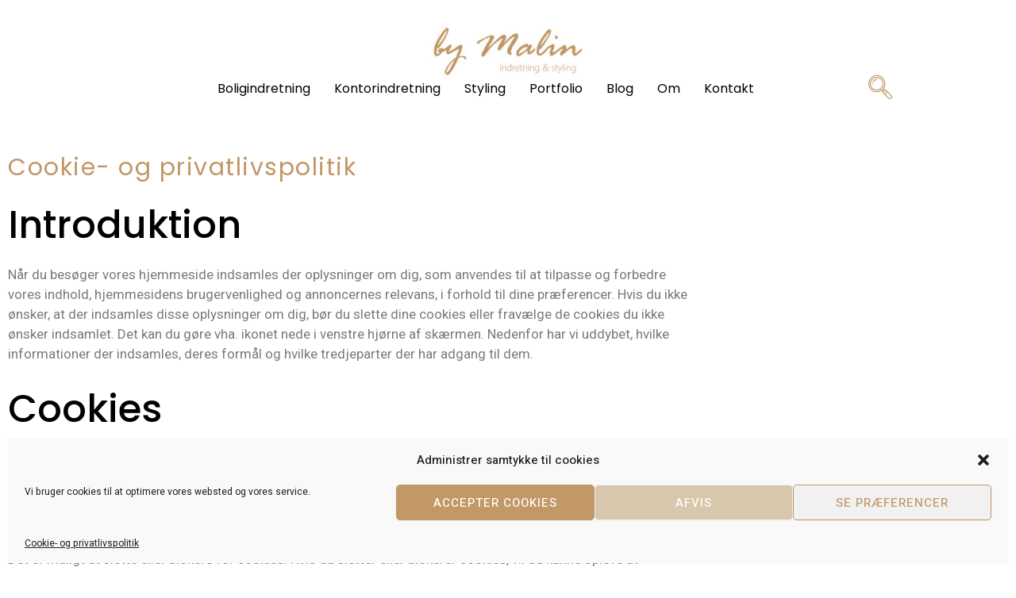

--- FILE ---
content_type: text/css
request_url: https://bymalin.dk/wp-content/uploads/elementor/css/post-14188.css?ver=1761553750
body_size: 1954
content:
.elementor-14188 .elementor-element.elementor-element-7efd111{--display:flex;--flex-direction:row;--container-widget-width:calc( ( 1 - var( --container-widget-flex-grow ) ) * 100% );--container-widget-height:100%;--container-widget-flex-grow:1;--container-widget-align-self:stretch;--flex-wrap-mobile:wrap;--align-items:center;--gap:0px 0px;--row-gap:0px;--column-gap:0px;}.elementor-14188 .elementor-element.elementor-element-7efd111:not(.elementor-motion-effects-element-type-background), .elementor-14188 .elementor-element.elementor-element-7efd111 > .elementor-motion-effects-container > .elementor-motion-effects-layer{background-color:#FFFFFF;}.elementor-14188 .elementor-element.elementor-element-028bd33{--display:flex;--flex-direction:column;--container-widget-width:100%;--container-widget-height:initial;--container-widget-flex-grow:0;--container-widget-align-self:initial;--flex-wrap-mobile:wrap;}.elementor-widget-icon-list .elementor-icon-list-item:not(:last-child):after{border-color:var( --e-global-color-text );}.elementor-widget-icon-list .elementor-icon-list-icon i{color:var( --e-global-color-primary );}.elementor-widget-icon-list .elementor-icon-list-icon svg{fill:var( --e-global-color-primary );}.elementor-widget-icon-list .elementor-icon-list-item > .elementor-icon-list-text, .elementor-widget-icon-list .elementor-icon-list-item > a{font-family:var( --e-global-typography-text-font-family ), Sans-serif;font-weight:var( --e-global-typography-text-font-weight );}.elementor-widget-icon-list .elementor-icon-list-text{color:var( --e-global-color-secondary );}.elementor-14188 .elementor-element.elementor-element-f76d236 .elementor-icon-list-items:not(.elementor-inline-items) .elementor-icon-list-item:not(:last-child){padding-bottom:calc(10px/2);}.elementor-14188 .elementor-element.elementor-element-f76d236 .elementor-icon-list-items:not(.elementor-inline-items) .elementor-icon-list-item:not(:first-child){margin-top:calc(10px/2);}.elementor-14188 .elementor-element.elementor-element-f76d236 .elementor-icon-list-items.elementor-inline-items .elementor-icon-list-item{margin-right:calc(10px/2);margin-left:calc(10px/2);}.elementor-14188 .elementor-element.elementor-element-f76d236 .elementor-icon-list-items.elementor-inline-items{margin-right:calc(-10px/2);margin-left:calc(-10px/2);}body.rtl .elementor-14188 .elementor-element.elementor-element-f76d236 .elementor-icon-list-items.elementor-inline-items .elementor-icon-list-item:after{left:calc(-10px/2);}body:not(.rtl) .elementor-14188 .elementor-element.elementor-element-f76d236 .elementor-icon-list-items.elementor-inline-items .elementor-icon-list-item:after{right:calc(-10px/2);}.elementor-14188 .elementor-element.elementor-element-f76d236 .elementor-icon-list-icon i{color:var( --e-global-color-055ca94 );transition:color 0.3s;}.elementor-14188 .elementor-element.elementor-element-f76d236 .elementor-icon-list-icon svg{fill:var( --e-global-color-055ca94 );transition:fill 0.3s;}.elementor-14188 .elementor-element.elementor-element-f76d236{--e-icon-list-icon-size:20px;--icon-vertical-offset:0px;}.elementor-14188 .elementor-element.elementor-element-f76d236 .elementor-icon-list-icon{padding-right:16px;}.elementor-14188 .elementor-element.elementor-element-f76d236 .elementor-icon-list-text{transition:color 0.3s;}.elementor-14188 .elementor-element.elementor-element-e83df28{--display:flex;--flex-direction:column;--container-widget-width:100%;--container-widget-height:initial;--container-widget-flex-grow:0;--container-widget-align-self:initial;--flex-wrap-mobile:wrap;}.elementor-14188 .elementor-element.elementor-element-0ce5e37 .elementor-icon-list-items:not(.elementor-inline-items) .elementor-icon-list-item:not(:last-child){padding-bottom:calc(10px/2);}.elementor-14188 .elementor-element.elementor-element-0ce5e37 .elementor-icon-list-items:not(.elementor-inline-items) .elementor-icon-list-item:not(:first-child){margin-top:calc(10px/2);}.elementor-14188 .elementor-element.elementor-element-0ce5e37 .elementor-icon-list-items.elementor-inline-items .elementor-icon-list-item{margin-right:calc(10px/2);margin-left:calc(10px/2);}.elementor-14188 .elementor-element.elementor-element-0ce5e37 .elementor-icon-list-items.elementor-inline-items{margin-right:calc(-10px/2);margin-left:calc(-10px/2);}body.rtl .elementor-14188 .elementor-element.elementor-element-0ce5e37 .elementor-icon-list-items.elementor-inline-items .elementor-icon-list-item:after{left:calc(-10px/2);}body:not(.rtl) .elementor-14188 .elementor-element.elementor-element-0ce5e37 .elementor-icon-list-items.elementor-inline-items .elementor-icon-list-item:after{right:calc(-10px/2);}.elementor-14188 .elementor-element.elementor-element-0ce5e37 .elementor-icon-list-icon i{color:var( --e-global-color-055ca94 );transition:color 0.3s;}.elementor-14188 .elementor-element.elementor-element-0ce5e37 .elementor-icon-list-icon svg{fill:var( --e-global-color-055ca94 );transition:fill 0.3s;}.elementor-14188 .elementor-element.elementor-element-0ce5e37{--e-icon-list-icon-size:20px;--icon-vertical-offset:0px;}.elementor-14188 .elementor-element.elementor-element-0ce5e37 .elementor-icon-list-icon{padding-right:16px;}.elementor-14188 .elementor-element.elementor-element-0ce5e37 .elementor-icon-list-text{transition:color 0.3s;}.elementor-14188 .elementor-element.elementor-element-67a4158{--display:flex;--flex-direction:column;--container-widget-width:100%;--container-widget-height:initial;--container-widget-flex-grow:0;--container-widget-align-self:initial;--flex-wrap-mobile:wrap;}.elementor-14188 .elementor-element.elementor-element-268a7d7{--grid-template-columns:repeat(0, auto);--icon-size:20px;--grid-column-gap:15px;--grid-row-gap:0px;}.elementor-14188 .elementor-element.elementor-element-268a7d7 .elementor-widget-container{text-align:left;}.elementor-14188 .elementor-element.elementor-element-70f6762{--display:flex;--flex-direction:column;--container-widget-width:100%;--container-widget-height:initial;--container-widget-flex-grow:0;--container-widget-align-self:initial;--flex-wrap-mobile:wrap;--margin-top:0px;--margin-bottom:0px;--margin-left:0px;--margin-right:0px;--padding-top:0px;--padding-bottom:0px;--padding-left:0px;--padding-right:0px;}.elementor-14188 .elementor-element.elementor-element-ec63420{--display:flex;--margin-top:0px;--margin-bottom:-55px;--margin-left:0px;--margin-right:0px;--padding-top:25px;--padding-bottom:20px;--padding-left:0px;--padding-right:0px;}.elementor-widget-site-logo .hfe-site-logo-container .hfe-site-logo-img{border-color:var( --e-global-color-primary );}.elementor-widget-site-logo .widget-image-caption{color:var( --e-global-color-text );font-family:var( --e-global-typography-text-font-family ), Sans-serif;font-weight:var( --e-global-typography-text-font-weight );}.elementor-14188 .elementor-element.elementor-element-92b78d2 .hfe-site-logo-container, .elementor-14188 .elementor-element.elementor-element-92b78d2 .hfe-caption-width figcaption{text-align:center;}.elementor-14188 .elementor-element.elementor-element-92b78d2 .hfe-site-logo .hfe-site-logo-container img{width:20%;}.elementor-14188 .elementor-element.elementor-element-92b78d2 .widget-image-caption{margin-top:0px;margin-bottom:0px;}.elementor-14188 .elementor-element.elementor-element-92b78d2 .hfe-site-logo-container .hfe-site-logo-img{border-style:none;}.elementor-14188 .elementor-element.elementor-element-7568548{--display:flex;--margin-top:0px;--margin-bottom:0px;--margin-left:0px;--margin-right:0px;--padding-top:0px;--padding-bottom:0px;--padding-left:0px;--padding-right:0px;}.elementor-14188 .elementor-element.elementor-element-a817cb8{--display:flex;--flex-direction:row;--container-widget-width:initial;--container-widget-height:100%;--container-widget-flex-grow:1;--container-widget-align-self:stretch;--flex-wrap-mobile:wrap;}.elementor-14188 .elementor-element.elementor-element-f244bf1{--display:flex;--flex-direction:column;--container-widget-width:100%;--container-widget-height:initial;--container-widget-flex-grow:0;--container-widget-align-self:initial;--flex-wrap-mobile:wrap;}.elementor-14188 .elementor-element.elementor-element-5fe468b{--display:flex;--flex-direction:column;--container-widget-width:100%;--container-widget-height:initial;--container-widget-flex-grow:0;--container-widget-align-self:initial;--flex-wrap-mobile:wrap;--justify-content:center;}.elementor-widget-navigation-menu .menu-item a.hfe-menu-item.elementor-button{background-color:var( --e-global-color-accent );font-family:var( --e-global-typography-accent-font-family ), Sans-serif;font-weight:var( --e-global-typography-accent-font-weight );}.elementor-widget-navigation-menu .menu-item a.hfe-menu-item.elementor-button:hover{background-color:var( --e-global-color-accent );}.elementor-widget-navigation-menu a.hfe-menu-item, .elementor-widget-navigation-menu a.hfe-sub-menu-item{font-family:var( --e-global-typography-primary-font-family ), Sans-serif;font-weight:var( --e-global-typography-primary-font-weight );}.elementor-widget-navigation-menu .menu-item a.hfe-menu-item, .elementor-widget-navigation-menu .sub-menu a.hfe-sub-menu-item{color:var( --e-global-color-text );}.elementor-widget-navigation-menu .menu-item a.hfe-menu-item:hover,
								.elementor-widget-navigation-menu .sub-menu a.hfe-sub-menu-item:hover,
								.elementor-widget-navigation-menu .menu-item.current-menu-item a.hfe-menu-item,
								.elementor-widget-navigation-menu .menu-item a.hfe-menu-item.highlighted,
								.elementor-widget-navigation-menu .menu-item a.hfe-menu-item:focus{color:var( --e-global-color-accent );}.elementor-widget-navigation-menu .hfe-nav-menu-layout:not(.hfe-pointer__framed) .menu-item.parent a.hfe-menu-item:before,
								.elementor-widget-navigation-menu .hfe-nav-menu-layout:not(.hfe-pointer__framed) .menu-item.parent a.hfe-menu-item:after{background-color:var( --e-global-color-accent );}.elementor-widget-navigation-menu .hfe-nav-menu-layout:not(.hfe-pointer__framed) .menu-item.parent .sub-menu .hfe-has-submenu-container a:after{background-color:var( --e-global-color-accent );}.elementor-widget-navigation-menu .hfe-pointer__framed .menu-item.parent a.hfe-menu-item:before,
								.elementor-widget-navigation-menu .hfe-pointer__framed .menu-item.parent a.hfe-menu-item:after{border-color:var( --e-global-color-accent );}
							.elementor-widget-navigation-menu .sub-menu li a.hfe-sub-menu-item,
							.elementor-widget-navigation-menu nav.hfe-dropdown li a.hfe-sub-menu-item,
							.elementor-widget-navigation-menu nav.hfe-dropdown li a.hfe-menu-item,
							.elementor-widget-navigation-menu nav.hfe-dropdown-expandible li a.hfe-menu-item,
							.elementor-widget-navigation-menu nav.hfe-dropdown-expandible li a.hfe-sub-menu-item{font-family:var( --e-global-typography-accent-font-family ), Sans-serif;font-weight:var( --e-global-typography-accent-font-weight );}.elementor-14188 .elementor-element.elementor-element-d97b684 .menu-item a.hfe-menu-item{padding-left:15px;padding-right:15px;}.elementor-14188 .elementor-element.elementor-element-d97b684 .menu-item a.hfe-sub-menu-item{padding-left:calc( 15px + 20px );padding-right:15px;}.elementor-14188 .elementor-element.elementor-element-d97b684 .hfe-nav-menu__layout-vertical .menu-item ul ul a.hfe-sub-menu-item{padding-left:calc( 15px + 40px );padding-right:15px;}.elementor-14188 .elementor-element.elementor-element-d97b684 .hfe-nav-menu__layout-vertical .menu-item ul ul ul a.hfe-sub-menu-item{padding-left:calc( 15px + 60px );padding-right:15px;}.elementor-14188 .elementor-element.elementor-element-d97b684 .hfe-nav-menu__layout-vertical .menu-item ul ul ul ul a.hfe-sub-menu-item{padding-left:calc( 15px + 80px );padding-right:15px;}.elementor-14188 .elementor-element.elementor-element-d97b684 .menu-item a.hfe-menu-item, .elementor-14188 .elementor-element.elementor-element-d97b684 .menu-item a.hfe-sub-menu-item{padding-top:15px;padding-bottom:15px;}.elementor-14188 .elementor-element.elementor-element-d97b684 ul.sub-menu{width:220px;}.elementor-14188 .elementor-element.elementor-element-d97b684 .sub-menu a.hfe-sub-menu-item,
						 .elementor-14188 .elementor-element.elementor-element-d97b684 nav.hfe-dropdown li a.hfe-menu-item,
						 .elementor-14188 .elementor-element.elementor-element-d97b684 nav.hfe-dropdown li a.hfe-sub-menu-item,
						 .elementor-14188 .elementor-element.elementor-element-d97b684 nav.hfe-dropdown-expandible li a.hfe-menu-item,
						 .elementor-14188 .elementor-element.elementor-element-d97b684 nav.hfe-dropdown-expandible li a.hfe-sub-menu-item{padding-top:15px;padding-bottom:15px;}.elementor-14188 .elementor-element.elementor-element-d97b684.elementor-element{--align-self:center;}.elementor-14188 .elementor-element.elementor-element-d97b684 .hfe-nav-menu__toggle{margin:0 auto;}.elementor-14188 .elementor-element.elementor-element-d97b684 a.hfe-menu-item, .elementor-14188 .elementor-element.elementor-element-d97b684 a.hfe-sub-menu-item{font-family:"Poppins", Sans-serif;font-weight:400;}.elementor-14188 .elementor-element.elementor-element-d97b684 .menu-item a.hfe-menu-item, .elementor-14188 .elementor-element.elementor-element-d97b684 .sub-menu a.hfe-sub-menu-item{color:#000000;}.elementor-14188 .elementor-element.elementor-element-d97b684 .menu-item a.hfe-menu-item:hover,
								.elementor-14188 .elementor-element.elementor-element-d97b684 .sub-menu a.hfe-sub-menu-item:hover,
								.elementor-14188 .elementor-element.elementor-element-d97b684 .menu-item.current-menu-item a.hfe-menu-item,
								.elementor-14188 .elementor-element.elementor-element-d97b684 .menu-item a.hfe-menu-item.highlighted,
								.elementor-14188 .elementor-element.elementor-element-d97b684 .menu-item a.hfe-menu-item:focus{color:#000000;}.elementor-14188 .elementor-element.elementor-element-d97b684 .hfe-nav-menu-layout:not(.hfe-pointer__framed) .menu-item.parent a.hfe-menu-item:before,
								.elementor-14188 .elementor-element.elementor-element-d97b684 .hfe-nav-menu-layout:not(.hfe-pointer__framed) .menu-item.parent a.hfe-menu-item:after{background-color:var( --e-global-color-055ca94 );}.elementor-14188 .elementor-element.elementor-element-d97b684 .hfe-nav-menu-layout:not(.hfe-pointer__framed) .menu-item.parent .sub-menu .hfe-has-submenu-container a:after{background-color:var( --e-global-color-055ca94 );}.elementor-14188 .elementor-element.elementor-element-d97b684 .hfe-pointer__framed .menu-item.parent a.hfe-menu-item:before,
								.elementor-14188 .elementor-element.elementor-element-d97b684 .hfe-pointer__framed .menu-item.parent a.hfe-menu-item:after{border-color:var( --e-global-color-055ca94 );}.elementor-14188 .elementor-element.elementor-element-d97b684 .hfe-nav-menu-layout:not(.hfe-pointer__framed) .menu-item.parent.current-menu-item a.hfe-menu-item:before,
								.elementor-14188 .elementor-element.elementor-element-d97b684 .hfe-nav-menu-layout:not(.hfe-pointer__framed) .menu-item.parent.current-menu-item a.hfe-menu-item:after{background-color:var( --e-global-color-055ca94 );}.elementor-14188 .elementor-element.elementor-element-d97b684 .hfe-nav-menu:not(.hfe-pointer__framed) .menu-item.parent .sub-menu .hfe-has-submenu-container a.current-menu-item:after{background-color:var( --e-global-color-055ca94 );}.elementor-14188 .elementor-element.elementor-element-d97b684 .hfe-pointer__framed .menu-item.parent.current-menu-item a.hfe-menu-item:before,
								.elementor-14188 .elementor-element.elementor-element-d97b684 .hfe-pointer__framed .menu-item.parent.current-menu-item a.hfe-menu-item:after{border-color:var( --e-global-color-055ca94 );}.elementor-14188 .elementor-element.elementor-element-d97b684 .sub-menu,
								.elementor-14188 .elementor-element.elementor-element-d97b684 nav.hfe-dropdown,
								.elementor-14188 .elementor-element.elementor-element-d97b684 nav.hfe-dropdown-expandible,
								.elementor-14188 .elementor-element.elementor-element-d97b684 nav.hfe-dropdown .menu-item a.hfe-menu-item,
								.elementor-14188 .elementor-element.elementor-element-d97b684 nav.hfe-dropdown .menu-item a.hfe-sub-menu-item{background-color:#fff;}.elementor-14188 .elementor-element.elementor-element-d97b684 .sub-menu li.menu-item:not(:last-child),
						.elementor-14188 .elementor-element.elementor-element-d97b684 nav.hfe-dropdown li.menu-item:not(:last-child),
						.elementor-14188 .elementor-element.elementor-element-d97b684 nav.hfe-dropdown-expandible li.menu-item:not(:last-child){border-bottom-style:solid;border-bottom-color:#c4c4c4;border-bottom-width:1px;}.elementor-14188 .elementor-element.elementor-element-f3b34e6{--display:flex;--flex-direction:column;--container-widget-width:calc( ( 1 - var( --container-widget-flex-grow ) ) * 100% );--container-widget-height:initial;--container-widget-flex-grow:0;--container-widget-align-self:initial;--flex-wrap-mobile:wrap;--justify-content:center;--align-items:center;}.elementor-14188 .elementor-element.elementor-element-3b3934f.elementor-element{--align-self:flex-end;}.elementor-14188 .elementor-element.elementor-element-3b3934f .ekit_navsearch-button{font-size:30px;margin:5px 5px 5px 5px;padding:0px 0px 0px 0px;width:40px;height:40px;line-height:40px;text-align:center;}.elementor-14188 .elementor-element.elementor-element-3b3934f .ekit_navsearch-button svg{max-width:30px;}.elementor-14188 .elementor-element.elementor-element-09c39ec{--display:flex;--flex-direction:column;--container-widget-width:100%;--container-widget-height:initial;--container-widget-flex-grow:0;--container-widget-align-self:initial;--flex-wrap-mobile:wrap;--margin-top:0px;--margin-bottom:0px;--margin-left:0px;--margin-right:0px;--padding-top:0px;--padding-bottom:0px;--padding-left:0px;--padding-right:0px;}.elementor-14188 .elementor-element.elementor-element-05fa437{--display:flex;--margin-top:0px;--margin-bottom:-55px;--margin-left:0px;--margin-right:0px;--padding-top:25px;--padding-bottom:20px;--padding-left:0px;--padding-right:0px;}.elementor-14188 .elementor-element.elementor-element-0243c41 .hfe-site-logo-container, .elementor-14188 .elementor-element.elementor-element-0243c41 .hfe-caption-width figcaption{text-align:center;}.elementor-14188 .elementor-element.elementor-element-0243c41 .hfe-site-logo .hfe-site-logo-container img{width:20%;}.elementor-14188 .elementor-element.elementor-element-0243c41 .widget-image-caption{margin-top:0px;margin-bottom:0px;}.elementor-14188 .elementor-element.elementor-element-0243c41.elementor-element{--flex-grow:0;--flex-shrink:0;}.elementor-14188 .elementor-element.elementor-element-0243c41 .hfe-site-logo-container .hfe-site-logo-img{border-style:none;}.elementor-14188 .elementor-element.elementor-element-73957a6 .menu-item a.hfe-menu-item{padding-left:15px;padding-right:15px;}.elementor-14188 .elementor-element.elementor-element-73957a6 .menu-item a.hfe-sub-menu-item{padding-left:calc( 15px + 20px );padding-right:15px;}.elementor-14188 .elementor-element.elementor-element-73957a6 .hfe-nav-menu__layout-vertical .menu-item ul ul a.hfe-sub-menu-item{padding-left:calc( 15px + 40px );padding-right:15px;}.elementor-14188 .elementor-element.elementor-element-73957a6 .hfe-nav-menu__layout-vertical .menu-item ul ul ul a.hfe-sub-menu-item{padding-left:calc( 15px + 60px );padding-right:15px;}.elementor-14188 .elementor-element.elementor-element-73957a6 .hfe-nav-menu__layout-vertical .menu-item ul ul ul ul a.hfe-sub-menu-item{padding-left:calc( 15px + 80px );padding-right:15px;}.elementor-14188 .elementor-element.elementor-element-73957a6 .menu-item a.hfe-menu-item, .elementor-14188 .elementor-element.elementor-element-73957a6 .menu-item a.hfe-sub-menu-item{padding-top:15px;padding-bottom:15px;}.elementor-14188 .elementor-element.elementor-element-73957a6 ul.sub-menu{width:220px;}.elementor-14188 .elementor-element.elementor-element-73957a6 .sub-menu a.hfe-sub-menu-item,
						 .elementor-14188 .elementor-element.elementor-element-73957a6 nav.hfe-dropdown li a.hfe-menu-item,
						 .elementor-14188 .elementor-element.elementor-element-73957a6 nav.hfe-dropdown li a.hfe-sub-menu-item,
						 .elementor-14188 .elementor-element.elementor-element-73957a6 nav.hfe-dropdown-expandible li a.hfe-menu-item,
						 .elementor-14188 .elementor-element.elementor-element-73957a6 nav.hfe-dropdown-expandible li a.hfe-sub-menu-item{padding-top:15px;padding-bottom:15px;}.elementor-14188 .elementor-element.elementor-element-73957a6.elementor-element{--align-self:center;--flex-grow:0;--flex-shrink:0;}.elementor-14188 .elementor-element.elementor-element-73957a6 .hfe-nav-menu__toggle{margin:0 auto;}.elementor-14188 .elementor-element.elementor-element-73957a6 a.hfe-menu-item, .elementor-14188 .elementor-element.elementor-element-73957a6 a.hfe-sub-menu-item{font-family:"Poppins", Sans-serif;font-weight:400;}.elementor-14188 .elementor-element.elementor-element-73957a6 .menu-item a.hfe-menu-item, .elementor-14188 .elementor-element.elementor-element-73957a6 .sub-menu a.hfe-sub-menu-item{color:#000000;}.elementor-14188 .elementor-element.elementor-element-73957a6 .menu-item a.hfe-menu-item:hover,
								.elementor-14188 .elementor-element.elementor-element-73957a6 .sub-menu a.hfe-sub-menu-item:hover,
								.elementor-14188 .elementor-element.elementor-element-73957a6 .menu-item.current-menu-item a.hfe-menu-item,
								.elementor-14188 .elementor-element.elementor-element-73957a6 .menu-item a.hfe-menu-item.highlighted,
								.elementor-14188 .elementor-element.elementor-element-73957a6 .menu-item a.hfe-menu-item:focus{color:#000000;}.elementor-14188 .elementor-element.elementor-element-73957a6 .hfe-nav-menu-layout:not(.hfe-pointer__framed) .menu-item.parent a.hfe-menu-item:before,
								.elementor-14188 .elementor-element.elementor-element-73957a6 .hfe-nav-menu-layout:not(.hfe-pointer__framed) .menu-item.parent a.hfe-menu-item:after{background-color:var( --e-global-color-055ca94 );}.elementor-14188 .elementor-element.elementor-element-73957a6 .hfe-nav-menu-layout:not(.hfe-pointer__framed) .menu-item.parent .sub-menu .hfe-has-submenu-container a:after{background-color:var( --e-global-color-055ca94 );}.elementor-14188 .elementor-element.elementor-element-73957a6 .hfe-pointer__framed .menu-item.parent a.hfe-menu-item:before,
								.elementor-14188 .elementor-element.elementor-element-73957a6 .hfe-pointer__framed .menu-item.parent a.hfe-menu-item:after{border-color:var( --e-global-color-055ca94 );}.elementor-14188 .elementor-element.elementor-element-73957a6 .hfe-nav-menu-layout:not(.hfe-pointer__framed) .menu-item.parent.current-menu-item a.hfe-menu-item:before,
								.elementor-14188 .elementor-element.elementor-element-73957a6 .hfe-nav-menu-layout:not(.hfe-pointer__framed) .menu-item.parent.current-menu-item a.hfe-menu-item:after{background-color:var( --e-global-color-055ca94 );}.elementor-14188 .elementor-element.elementor-element-73957a6 .hfe-nav-menu:not(.hfe-pointer__framed) .menu-item.parent .sub-menu .hfe-has-submenu-container a.current-menu-item:after{background-color:var( --e-global-color-055ca94 );}.elementor-14188 .elementor-element.elementor-element-73957a6 .hfe-pointer__framed .menu-item.parent.current-menu-item a.hfe-menu-item:before,
								.elementor-14188 .elementor-element.elementor-element-73957a6 .hfe-pointer__framed .menu-item.parent.current-menu-item a.hfe-menu-item:after{border-color:var( --e-global-color-055ca94 );}.elementor-14188 .elementor-element.elementor-element-73957a6 .sub-menu,
								.elementor-14188 .elementor-element.elementor-element-73957a6 nav.hfe-dropdown,
								.elementor-14188 .elementor-element.elementor-element-73957a6 nav.hfe-dropdown-expandible,
								.elementor-14188 .elementor-element.elementor-element-73957a6 nav.hfe-dropdown .menu-item a.hfe-menu-item,
								.elementor-14188 .elementor-element.elementor-element-73957a6 nav.hfe-dropdown .menu-item a.hfe-sub-menu-item{background-color:#fff;}.elementor-14188 .elementor-element.elementor-element-73957a6 .sub-menu li.menu-item:not(:last-child),
						.elementor-14188 .elementor-element.elementor-element-73957a6 nav.hfe-dropdown li.menu-item:not(:last-child),
						.elementor-14188 .elementor-element.elementor-element-73957a6 nav.hfe-dropdown-expandible li.menu-item:not(:last-child){border-bottom-style:solid;border-bottom-color:#c4c4c4;border-bottom-width:1px;}.elementor-14188 .elementor-element.elementor-element-b911a81.elementor-element{--align-self:flex-end;}.elementor-14188 .elementor-element.elementor-element-b911a81 .ekit_navsearch-button{font-size:30px;margin:5px 5px 5px 5px;padding:0px 0px 0px 0px;width:40px;height:40px;line-height:40px;text-align:center;}.elementor-14188 .elementor-element.elementor-element-b911a81 .ekit_navsearch-button svg{max-width:30px;}@media(max-width:767px){.elementor-14188 .elementor-element.elementor-element-05fa437{--flex-direction:row;--container-widget-width:calc( ( 1 - var( --container-widget-flex-grow ) ) * 100% );--container-widget-height:100%;--container-widget-flex-grow:1;--container-widget-align-self:stretch;--flex-wrap-mobile:wrap;--align-items:center;--margin-top:0px;--margin-bottom:0px;--margin-left:0px;--margin-right:0px;--padding-top:20px;--padding-bottom:20px;--padding-left:0px;--padding-right:0px;}.elementor-14188 .elementor-element.elementor-element-0243c41 .hfe-site-logo .hfe-site-logo-container img{width:69%;}.elementor-14188 .elementor-element.elementor-element-0243c41{width:var( --container-widget-width, 45.768% );max-width:45.768%;--container-widget-width:45.768%;--container-widget-flex-grow:0;}.elementor-14188 .elementor-element.elementor-element-73957a6{width:var( --container-widget-width, 24.275% );max-width:24.275%;--container-widget-width:24.275%;--container-widget-flex-grow:0;}.elementor-14188 .elementor-element.elementor-element-73957a6 > .elementor-widget-container{margin:0px 0px 0px 0px;}.elementor-14188 .elementor-element.elementor-element-b911a81{width:var( --container-widget-width, 15% );max-width:15%;--container-widget-width:15%;--container-widget-flex-grow:0;}.elementor-14188 .elementor-element.elementor-element-b911a81 > .elementor-widget-container{margin:0px 0px 0px 0px;padding:0px 0px 0px 0px;}.elementor-14188 .elementor-element.elementor-element-b911a81.elementor-element{--order:99999 /* order end hack */;}}@media(min-width:768px){.elementor-14188 .elementor-element.elementor-element-7efd111{--content-width:1300px;}.elementor-14188 .elementor-element.elementor-element-028bd33{--width:25%;}.elementor-14188 .elementor-element.elementor-element-e83df28{--width:25%;}.elementor-14188 .elementor-element.elementor-element-67a4158{--width:25%;}.elementor-14188 .elementor-element.elementor-element-f244bf1{--width:10%;}.elementor-14188 .elementor-element.elementor-element-5fe468b{--width:75%;}.elementor-14188 .elementor-element.elementor-element-f3b34e6{--width:10%;}}

--- FILE ---
content_type: text/css
request_url: https://bymalin.dk/wp-content/uploads/elementor/css/post-14197.css?ver=1761553751
body_size: 1524
content:
.elementor-14197 .elementor-element.elementor-element-d98a91f{--display:flex;--min-height:275px;--flex-direction:row;--container-widget-width:calc( ( 1 - var( --container-widget-flex-grow ) ) * 100% );--container-widget-height:100%;--container-widget-flex-grow:1;--container-widget-align-self:stretch;--flex-wrap-mobile:wrap;--align-items:center;--gap:0px 0px;--row-gap:0px;--column-gap:0px;border-style:solid;--border-style:solid;border-width:0px 0px 0px 0px;--border-top-width:0px;--border-right-width:0px;--border-bottom-width:0px;--border-left-width:0px;border-color:#7A7A7A7D;--border-color:#7A7A7A7D;--border-radius:0px 0px 0px 0px;--margin-top:0px;--margin-bottom:0px;--margin-left:0px;--margin-right:0px;--padding-top:20px;--padding-bottom:20px;--padding-left:0px;--padding-right:0px;}.elementor-14197 .elementor-element.elementor-element-d98a91f:not(.elementor-motion-effects-element-type-background), .elementor-14197 .elementor-element.elementor-element-d98a91f > .elementor-motion-effects-container > .elementor-motion-effects-layer{background-color:#7A7A7A0F;}.elementor-14197 .elementor-element.elementor-element-66b23c9{--display:flex;--flex-direction:column;--container-widget-width:100%;--container-widget-height:initial;--container-widget-flex-grow:0;--container-widget-align-self:initial;--flex-wrap-mobile:wrap;}.elementor-widget-image .widget-image-caption{color:var( --e-global-color-text );font-family:var( --e-global-typography-text-font-family ), Sans-serif;font-weight:var( --e-global-typography-text-font-weight );}.elementor-14197 .elementor-element.elementor-element-f2232ab{width:var( --container-widget-width, 62.367% );max-width:62.367%;--container-widget-width:62.367%;--container-widget-flex-grow:0;}.elementor-14197 .elementor-element.elementor-element-f2232ab.elementor-element{--flex-grow:0;--flex-shrink:0;}.elementor-widget-navigation-menu .menu-item a.hfe-menu-item.elementor-button{background-color:var( --e-global-color-accent );font-family:var( --e-global-typography-accent-font-family ), Sans-serif;font-weight:var( --e-global-typography-accent-font-weight );}.elementor-widget-navigation-menu .menu-item a.hfe-menu-item.elementor-button:hover{background-color:var( --e-global-color-accent );}.elementor-widget-navigation-menu a.hfe-menu-item, .elementor-widget-navigation-menu a.hfe-sub-menu-item{font-family:var( --e-global-typography-primary-font-family ), Sans-serif;font-weight:var( --e-global-typography-primary-font-weight );}.elementor-widget-navigation-menu .menu-item a.hfe-menu-item, .elementor-widget-navigation-menu .sub-menu a.hfe-sub-menu-item{color:var( --e-global-color-text );}.elementor-widget-navigation-menu .menu-item a.hfe-menu-item:hover,
								.elementor-widget-navigation-menu .sub-menu a.hfe-sub-menu-item:hover,
								.elementor-widget-navigation-menu .menu-item.current-menu-item a.hfe-menu-item,
								.elementor-widget-navigation-menu .menu-item a.hfe-menu-item.highlighted,
								.elementor-widget-navigation-menu .menu-item a.hfe-menu-item:focus{color:var( --e-global-color-accent );}.elementor-widget-navigation-menu .hfe-nav-menu-layout:not(.hfe-pointer__framed) .menu-item.parent a.hfe-menu-item:before,
								.elementor-widget-navigation-menu .hfe-nav-menu-layout:not(.hfe-pointer__framed) .menu-item.parent a.hfe-menu-item:after{background-color:var( --e-global-color-accent );}.elementor-widget-navigation-menu .hfe-nav-menu-layout:not(.hfe-pointer__framed) .menu-item.parent .sub-menu .hfe-has-submenu-container a:after{background-color:var( --e-global-color-accent );}.elementor-widget-navigation-menu .hfe-pointer__framed .menu-item.parent a.hfe-menu-item:before,
								.elementor-widget-navigation-menu .hfe-pointer__framed .menu-item.parent a.hfe-menu-item:after{border-color:var( --e-global-color-accent );}
							.elementor-widget-navigation-menu .sub-menu li a.hfe-sub-menu-item,
							.elementor-widget-navigation-menu nav.hfe-dropdown li a.hfe-sub-menu-item,
							.elementor-widget-navigation-menu nav.hfe-dropdown li a.hfe-menu-item,
							.elementor-widget-navigation-menu nav.hfe-dropdown-expandible li a.hfe-menu-item,
							.elementor-widget-navigation-menu nav.hfe-dropdown-expandible li a.hfe-sub-menu-item{font-family:var( --e-global-typography-accent-font-family ), Sans-serif;font-weight:var( --e-global-typography-accent-font-weight );}.elementor-14197 .elementor-element.elementor-element-811c901 .menu-item a.hfe-menu-item{padding-left:15px;padding-right:15px;}.elementor-14197 .elementor-element.elementor-element-811c901 .menu-item a.hfe-sub-menu-item{padding-left:calc( 15px + 20px );padding-right:15px;}.elementor-14197 .elementor-element.elementor-element-811c901 .hfe-nav-menu__layout-vertical .menu-item ul ul a.hfe-sub-menu-item{padding-left:calc( 15px + 40px );padding-right:15px;}.elementor-14197 .elementor-element.elementor-element-811c901 .hfe-nav-menu__layout-vertical .menu-item ul ul ul a.hfe-sub-menu-item{padding-left:calc( 15px + 60px );padding-right:15px;}.elementor-14197 .elementor-element.elementor-element-811c901 .hfe-nav-menu__layout-vertical .menu-item ul ul ul ul a.hfe-sub-menu-item{padding-left:calc( 15px + 80px );padding-right:15px;}.elementor-14197 .elementor-element.elementor-element-811c901 .menu-item a.hfe-menu-item, .elementor-14197 .elementor-element.elementor-element-811c901 .menu-item a.hfe-sub-menu-item{padding-top:15px;padding-bottom:15px;}.elementor-14197 .elementor-element.elementor-element-811c901 ul.sub-menu{width:220px;}.elementor-14197 .elementor-element.elementor-element-811c901 .sub-menu a.hfe-sub-menu-item,
						 .elementor-14197 .elementor-element.elementor-element-811c901 nav.hfe-dropdown li a.hfe-menu-item,
						 .elementor-14197 .elementor-element.elementor-element-811c901 nav.hfe-dropdown li a.hfe-sub-menu-item,
						 .elementor-14197 .elementor-element.elementor-element-811c901 nav.hfe-dropdown-expandible li a.hfe-menu-item,
						 .elementor-14197 .elementor-element.elementor-element-811c901 nav.hfe-dropdown-expandible li a.hfe-sub-menu-item{padding-top:15px;padding-bottom:15px;}.elementor-14197 .elementor-element.elementor-element-811c901.elementor-element{--flex-grow:0;--flex-shrink:0;}.elementor-14197 .elementor-element.elementor-element-811c901 .hfe-nav-menu__toggle{margin:0 auto;}.elementor-14197 .elementor-element.elementor-element-811c901 a.hfe-menu-item, .elementor-14197 .elementor-element.elementor-element-811c901 a.hfe-sub-menu-item{font-family:"Poppins", Sans-serif;font-weight:500;}.elementor-14197 .elementor-element.elementor-element-811c901 .menu-item a.hfe-menu-item, .elementor-14197 .elementor-element.elementor-element-811c901 .sub-menu a.hfe-sub-menu-item{color:#000000;}.elementor-14197 .elementor-element.elementor-element-811c901 .menu-item a.hfe-menu-item:hover,
								.elementor-14197 .elementor-element.elementor-element-811c901 .sub-menu a.hfe-sub-menu-item:hover,
								.elementor-14197 .elementor-element.elementor-element-811c901 .menu-item.current-menu-item a.hfe-menu-item,
								.elementor-14197 .elementor-element.elementor-element-811c901 .menu-item a.hfe-menu-item.highlighted,
								.elementor-14197 .elementor-element.elementor-element-811c901 .menu-item a.hfe-menu-item:focus{color:#000000;}.elementor-14197 .elementor-element.elementor-element-811c901 .sub-menu,
								.elementor-14197 .elementor-element.elementor-element-811c901 nav.hfe-dropdown,
								.elementor-14197 .elementor-element.elementor-element-811c901 nav.hfe-dropdown-expandible,
								.elementor-14197 .elementor-element.elementor-element-811c901 nav.hfe-dropdown .menu-item a.hfe-menu-item,
								.elementor-14197 .elementor-element.elementor-element-811c901 nav.hfe-dropdown .menu-item a.hfe-sub-menu-item{background-color:#fff;}.elementor-14197 .elementor-element.elementor-element-811c901 .sub-menu li.menu-item:not(:last-child),
						.elementor-14197 .elementor-element.elementor-element-811c901 nav.hfe-dropdown li.menu-item:not(:last-child),
						.elementor-14197 .elementor-element.elementor-element-811c901 nav.hfe-dropdown-expandible li.menu-item:not(:last-child){border-bottom-style:solid;border-bottom-color:#c4c4c4;border-bottom-width:1px;}.elementor-14197 .elementor-element.elementor-element-ae1f9e5{--display:flex;--flex-direction:column;--container-widget-width:100%;--container-widget-height:initial;--container-widget-flex-grow:0;--container-widget-align-self:initial;--flex-wrap-mobile:wrap;}.elementor-widget-heading .elementor-heading-title{font-family:var( --e-global-typography-primary-font-family ), Sans-serif;font-weight:var( --e-global-typography-primary-font-weight );color:var( --e-global-color-primary );}.elementor-14197 .elementor-element.elementor-element-a2be3b8 .elementor-heading-title{font-family:"Poppins", Sans-serif;font-size:18px;font-weight:500;color:#000000;}.elementor-widget-icon-list .elementor-icon-list-item:not(:last-child):after{border-color:var( --e-global-color-text );}.elementor-widget-icon-list .elementor-icon-list-icon i{color:var( --e-global-color-primary );}.elementor-widget-icon-list .elementor-icon-list-icon svg{fill:var( --e-global-color-primary );}.elementor-widget-icon-list .elementor-icon-list-item > .elementor-icon-list-text, .elementor-widget-icon-list .elementor-icon-list-item > a{font-family:var( --e-global-typography-text-font-family ), Sans-serif;font-weight:var( --e-global-typography-text-font-weight );}.elementor-widget-icon-list .elementor-icon-list-text{color:var( --e-global-color-secondary );}.elementor-14197 .elementor-element.elementor-element-d049c9f .elementor-icon-list-items:not(.elementor-inline-items) .elementor-icon-list-item:not(:last-child){padding-bottom:calc(10px/2);}.elementor-14197 .elementor-element.elementor-element-d049c9f .elementor-icon-list-items:not(.elementor-inline-items) .elementor-icon-list-item:not(:first-child){margin-top:calc(10px/2);}.elementor-14197 .elementor-element.elementor-element-d049c9f .elementor-icon-list-items.elementor-inline-items .elementor-icon-list-item{margin-right:calc(10px/2);margin-left:calc(10px/2);}.elementor-14197 .elementor-element.elementor-element-d049c9f .elementor-icon-list-items.elementor-inline-items{margin-right:calc(-10px/2);margin-left:calc(-10px/2);}body.rtl .elementor-14197 .elementor-element.elementor-element-d049c9f .elementor-icon-list-items.elementor-inline-items .elementor-icon-list-item:after{left:calc(-10px/2);}body:not(.rtl) .elementor-14197 .elementor-element.elementor-element-d049c9f .elementor-icon-list-items.elementor-inline-items .elementor-icon-list-item:after{right:calc(-10px/2);}.elementor-14197 .elementor-element.elementor-element-d049c9f .elementor-icon-list-icon i{color:var( --e-global-color-055ca94 );transition:color 0.3s;}.elementor-14197 .elementor-element.elementor-element-d049c9f .elementor-icon-list-icon svg{fill:var( --e-global-color-055ca94 );transition:fill 0.3s;}.elementor-14197 .elementor-element.elementor-element-d049c9f{--e-icon-list-icon-size:20px;--icon-vertical-offset:0px;}.elementor-14197 .elementor-element.elementor-element-d049c9f .elementor-icon-list-icon{padding-right:16px;}.elementor-14197 .elementor-element.elementor-element-d049c9f .elementor-icon-list-text{transition:color 0.3s;}.elementor-14197 .elementor-element.elementor-element-5563f9d{--display:flex;--flex-direction:column;--container-widget-width:100%;--container-widget-height:initial;--container-widget-flex-grow:0;--container-widget-align-self:initial;--flex-wrap-mobile:wrap;}.elementor-14197 .elementor-element.elementor-element-ab45db8 .elementor-heading-title{font-family:"Poppins", Sans-serif;font-size:18px;font-weight:500;color:#000000;}.elementor-14197 .elementor-element.elementor-element-5418f4e{--grid-template-columns:repeat(0, auto);--icon-size:20px;--grid-column-gap:15px;--grid-row-gap:0px;}.elementor-14197 .elementor-element.elementor-element-5418f4e .elementor-widget-container{text-align:left;}.elementor-14197 .elementor-element.elementor-element-27fd5f1{--display:flex;--flex-direction:row;--container-widget-width:initial;--container-widget-height:100%;--container-widget-flex-grow:1;--container-widget-align-self:stretch;--flex-wrap-mobile:wrap;}.elementor-14197 .elementor-element.elementor-element-27fd5f1:not(.elementor-motion-effects-element-type-background), .elementor-14197 .elementor-element.elementor-element-27fd5f1 > .elementor-motion-effects-container > .elementor-motion-effects-layer{background-color:#000000BA;}.elementor-widget-text-editor{color:var( --e-global-color-text );font-family:var( --e-global-typography-text-font-family ), Sans-serif;font-weight:var( --e-global-typography-text-font-weight );}.elementor-widget-text-editor.elementor-drop-cap-view-stacked .elementor-drop-cap{background-color:var( --e-global-color-primary );}.elementor-widget-text-editor.elementor-drop-cap-view-framed .elementor-drop-cap, .elementor-widget-text-editor.elementor-drop-cap-view-default .elementor-drop-cap{color:var( --e-global-color-primary );border-color:var( --e-global-color-primary );}.elementor-14197 .elementor-element.elementor-element-1a825e1{width:var( --container-widget-width, 50% );max-width:50%;--container-widget-width:50%;--container-widget-flex-grow:0;text-align:left;color:#FFFFFF;}.elementor-14197 .elementor-element.elementor-element-25c7a84{width:var( --container-widget-width, 50% );max-width:50%;--container-widget-width:50%;--container-widget-flex-grow:0;text-align:right;color:#FFFFFF;}@media(max-width:767px){.elementor-14197 .elementor-element.elementor-element-d98a91f{--padding-top:25px;--padding-bottom:25px;--padding-left:25px;--padding-right:25px;}.elementor-14197 .elementor-element.elementor-element-811c901{width:var( --container-widget-width, 50px );max-width:50px;--container-widget-width:50px;--container-widget-flex-grow:0;}.elementor-14197 .elementor-element.elementor-element-27fd5f1{--align-items:center;--container-widget-width:calc( ( 1 - var( --container-widget-flex-grow ) ) * 100% );--padding-top:25px;--padding-bottom:25px;--padding-left:25px;--padding-right:25px;}.elementor-14197 .elementor-element.elementor-element-27fd5f1.e-con{--align-self:center;}.elementor-14197 .elementor-element.elementor-element-25c7a84{text-align:left;}}@media(min-width:768px){.elementor-14197 .elementor-element.elementor-element-d98a91f{--content-width:90%;}.elementor-14197 .elementor-element.elementor-element-66b23c9{--width:50%;}.elementor-14197 .elementor-element.elementor-element-ae1f9e5{--width:50%;}.elementor-14197 .elementor-element.elementor-element-5563f9d{--width:50%;}.elementor-14197 .elementor-element.elementor-element-27fd5f1{--content-width:100%;}}

--- FILE ---
content_type: text/css
request_url: https://bymalin.dk/wp-content/uploads/elementor/css/post-14154.css?ver=1761553751
body_size: 306
content:
.elementor-kit-14154{--e-global-color-primary:#6EC1E4;--e-global-color-secondary:#54595F;--e-global-color-text:#7A7A7A;--e-global-color-accent:#61CE70;--e-global-color-055ca94:#C19766;--e-global-color-89f6bc5:#C19766;--e-global-typography-primary-font-family:"Poppins";--e-global-typography-primary-font-weight:500;--e-global-typography-secondary-font-family:"Roboto Slab";--e-global-typography-secondary-font-weight:400;--e-global-typography-text-font-family:"Roboto";--e-global-typography-text-font-weight:400;--e-global-typography-accent-font-family:"Roboto";--e-global-typography-accent-font-weight:500;--e-global-typography-8246ef6-font-family:"Whisper";--e-global-typography-8246ef6-font-size:35px;--e-global-typography-8246ef6-font-weight:400;--e-global-typography-8246ef6-line-height:55px;--e-global-typography-8246ef6-letter-spacing:1.5px;--e-global-typography-09c6c15-font-family:"Noto Kufi Arabic";--e-global-typography-09c6c15-font-weight:300;}.elementor-kit-14154 a{text-decoration:none;}.elementor-kit-14154 h1{text-decoration:none;}.elementor-kit-14154 h2{font-family:"Poppins", Sans-serif;font-weight:500;}.elementor-section.elementor-section-boxed > .elementor-container{max-width:1140px;}.e-con{--container-max-width:1140px;}.elementor-widget:not(:last-child){margin-block-end:20px;}.elementor-element{--widgets-spacing:20px 20px;--widgets-spacing-row:20px;--widgets-spacing-column:20px;}{}h1.entry-title{display:var(--page-title-display);}@media(max-width:1024px){.elementor-section.elementor-section-boxed > .elementor-container{max-width:1024px;}.e-con{--container-max-width:1024px;}}@media(max-width:767px){.elementor-section.elementor-section-boxed > .elementor-container{max-width:767px;}.e-con{--container-max-width:767px;}}

--- FILE ---
content_type: text/css
request_url: https://bymalin.dk/wp-content/uploads/elementor/css/post-14371.css?ver=1761643771
body_size: 284
content:
.elementor-14371 .elementor-element.elementor-element-78b1363{--display:flex;--flex-direction:column;--container-widget-width:100%;--container-widget-height:initial;--container-widget-flex-grow:0;--container-widget-align-self:initial;--flex-wrap-mobile:wrap;}.elementor-14371 .elementor-element.elementor-element-78b1363.e-con{--flex-grow:0;--flex-shrink:0;}.elementor-widget-heading .elementor-heading-title{font-family:var( --e-global-typography-primary-font-family ), Sans-serif;font-weight:var( --e-global-typography-primary-font-weight );color:var( --e-global-color-primary );}.elementor-14371 .elementor-element.elementor-element-21217fd{width:var( --container-widget-width, 100% );max-width:100%;--container-widget-width:100%;--container-widget-flex-grow:0;text-align:left;}.elementor-14371 .elementor-element.elementor-element-21217fd > .elementor-widget-container{margin:15px 0px 15px 0px;padding:0px 0px 0px 0px;}.elementor-14371 .elementor-element.elementor-element-21217fd .elementor-heading-title{font-family:"Poppins", Sans-serif;font-size:30px;font-weight:400;line-height:55px;letter-spacing:1.5px;color:#C19766;}.elementor-widget-text-editor{color:var( --e-global-color-text );font-family:var( --e-global-typography-text-font-family ), Sans-serif;font-weight:var( --e-global-typography-text-font-weight );}.elementor-widget-text-editor.elementor-drop-cap-view-stacked .elementor-drop-cap{background-color:var( --e-global-color-primary );}.elementor-widget-text-editor.elementor-drop-cap-view-framed .elementor-drop-cap, .elementor-widget-text-editor.elementor-drop-cap-view-default .elementor-drop-cap{color:var( --e-global-color-primary );border-color:var( --e-global-color-primary );}@media(min-width:768px){.elementor-14371 .elementor-element.elementor-element-78b1363{--width:69.867%;}}

--- FILE ---
content_type: text/css
request_url: https://bymalin.dk/wp-content/uploads/uag-plugin/assets/14000/uag-css-14371.css?ver=1768208367
body_size: 951
content:
.uag-blocks-common-selector{z-index:var(--z-index-desktop) !important}@media (max-width: 976px){.uag-blocks-common-selector{z-index:var(--z-index-tablet) !important}}@media (max-width: 767px){.uag-blocks-common-selector{z-index:var(--z-index-mobile) !important}}
.wp-block-uagb-advanced-heading h1,.wp-block-uagb-advanced-heading h2,.wp-block-uagb-advanced-heading h3,.wp-block-uagb-advanced-heading h4,.wp-block-uagb-advanced-heading h5,.wp-block-uagb-advanced-heading h6,.wp-block-uagb-advanced-heading p,.wp-block-uagb-advanced-heading div{word-break:break-word}.wp-block-uagb-advanced-heading .uagb-heading-text{margin:0}.wp-block-uagb-advanced-heading .uagb-desc-text{margin:0}.wp-block-uagb-advanced-heading .uagb-separator{font-size:0;border-top-style:solid;display:inline-block;margin:0 0 10px 0}.wp-block-uagb-advanced-heading .uagb-highlight{color:#f78a0c;border:0;transition:all 0.3s ease}.uag-highlight-toolbar{border-left:0;border-top:0;border-bottom:0;border-radius:0;border-right-color:#1e1e1e}.uag-highlight-toolbar .components-button{border-radius:0;outline:none}.uag-highlight-toolbar .components-button.is-primary{color:#fff}
.wp-block-uagb-advanced-heading.uagb-block-700278fc.wp-block-uagb-advanced-heading .uagb-heading-text{color: var(--ast-global-color-2);}.wp-block-uagb-advanced-heading.uagb-block-700278fc.wp-block-uagb-advanced-heading .uagb-desc-text{margin-bottom: 15px;}.wp-block-uagb-advanced-heading.uagb-block-700278fc.wp-block-uagb-advanced-heading .uagb-highlight{font-style: normal;font-weight: Default;background: #007cba;color: #fff;-webkit-text-fill-color: #fff;}.wp-block-uagb-advanced-heading.uagb-block-700278fc.wp-block-uagb-advanced-heading .uagb-highlight::-moz-selection{color: #fff;background: #007cba;-webkit-text-fill-color: #fff;}.wp-block-uagb-advanced-heading.uagb-block-700278fc.wp-block-uagb-advanced-heading .uagb-highlight::selection{color: #fff;background: #007cba;-webkit-text-fill-color: #fff;}.wp-block-uagb-advanced-heading.uagb-block-700278fc .uagb-heading-text{font-weight: 600;font-size: 24px;line-height: 1.3em;margin-bottom: 20px;}@media only screen and (max-width: 976px) {.wp-block-uagb-advanced-heading.uagb-block-700278fc.wp-block-uagb-advanced-heading {text-align: left;}.wp-block-uagb-advanced-heading.uagb-block-700278fc .uagb-heading-text{font-size: 20px;line-height: 1.3em;}}@media only screen and (max-width: 767px) {.wp-block-uagb-advanced-heading.uagb-block-700278fc.wp-block-uagb-advanced-heading {text-align: center;}.wp-block-uagb-advanced-heading.uagb-block-700278fc .uagb-heading-text{font-size: 18px;line-height: 1.3em;}}.wp-block-uagb-advanced-heading.uagb-block-71e6e195.wp-block-uagb-advanced-heading .uagb-heading-text{color: var(--ast-global-color-2);}.wp-block-uagb-advanced-heading.uagb-block-71e6e195.wp-block-uagb-advanced-heading {margin-bottom: 16px;}.wp-block-uagb-advanced-heading.uagb-block-71e6e195.wp-block-uagb-advanced-heading .uagb-desc-text{margin-bottom: 15px;}.wp-block-uagb-advanced-heading.uagb-block-71e6e195.wp-block-uagb-advanced-heading .uagb-highlight{font-style: normal;font-weight: Default;background: #007cba;color: #fff;-webkit-text-fill-color: #fff;}.wp-block-uagb-advanced-heading.uagb-block-71e6e195.wp-block-uagb-advanced-heading .uagb-highlight::-moz-selection{color: #fff;background: #007cba;-webkit-text-fill-color: #fff;}.wp-block-uagb-advanced-heading.uagb-block-71e6e195.wp-block-uagb-advanced-heading .uagb-highlight::selection{color: #fff;background: #007cba;-webkit-text-fill-color: #fff;}.wp-block-uagb-advanced-heading.uagb-block-71e6e195 .uagb-heading-text{font-weight: 600;font-size: 24px;line-height: 1.3em;}@media only screen and (max-width: 976px) {.wp-block-uagb-advanced-heading.uagb-block-71e6e195.wp-block-uagb-advanced-heading {text-align: left;}.wp-block-uagb-advanced-heading.uagb-block-71e6e195 .uagb-heading-text{font-size: 20px;line-height: 1.3em;}}@media only screen and (max-width: 767px) {.wp-block-uagb-advanced-heading.uagb-block-71e6e195.wp-block-uagb-advanced-heading {text-align: center;}.wp-block-uagb-advanced-heading.uagb-block-71e6e195 .uagb-heading-text{font-size: 18px;line-height: 1.3em;}}.wp-block-uagb-advanced-heading.uagb-block-47528a64.wp-block-uagb-advanced-heading .uagb-heading-text{color: var(--ast-global-color-2);}.wp-block-uagb-advanced-heading.uagb-block-47528a64.wp-block-uagb-advanced-heading .uagb-desc-text{margin-bottom: 15px;}.wp-block-uagb-advanced-heading.uagb-block-47528a64.wp-block-uagb-advanced-heading .uagb-highlight{font-style: normal;font-weight: Default;background: #007cba;color: #fff;-webkit-text-fill-color: #fff;}.wp-block-uagb-advanced-heading.uagb-block-47528a64.wp-block-uagb-advanced-heading .uagb-highlight::-moz-selection{color: #fff;background: #007cba;-webkit-text-fill-color: #fff;}.wp-block-uagb-advanced-heading.uagb-block-47528a64.wp-block-uagb-advanced-heading .uagb-highlight::selection{color: #fff;background: #007cba;-webkit-text-fill-color: #fff;}.wp-block-uagb-advanced-heading.uagb-block-47528a64 .uagb-heading-text{font-weight: 600;font-size: 24px;line-height: 1.3em;}@media only screen and (max-width: 976px) {.wp-block-uagb-advanced-heading.uagb-block-47528a64.wp-block-uagb-advanced-heading {text-align: left;}.wp-block-uagb-advanced-heading.uagb-block-47528a64 .uagb-heading-text{font-size: 20px;line-height: 1.3em;}}@media only screen and (max-width: 767px) {.wp-block-uagb-advanced-heading.uagb-block-47528a64.wp-block-uagb-advanced-heading {text-align: center;}.wp-block-uagb-advanced-heading.uagb-block-47528a64 .uagb-heading-text{font-size: 18px;line-height: 1.3em;}}.uagb-icon-list__wrap{display:flex;align-items:flex-start;justify-content:flex-start}.wp-block-uagb-icon-list-child{padding:0;transition:all 0.2s;display:inline-flex;color:#3a3a3a;align-items:center;text-decoration:none;box-shadow:none}.wp-block-uagb-icon-list-child span.uagb-icon-list__source-wrap{display:block;align-items:center}.uagb-icon-list__source-wrap svg{display:block}.uagb-icon-list__source-image{width:40px}.uagb-icon-list__outer-wrap .uagb-icon-list__content-wrap{color:#3a3a3a;display:flex;align-items:center}
.wp-block-uagb-icon-list-child{position:relative}.wp-block-uagb-icon-list-child>a{position:absolute;top:0;left:0;width:100%;height:100%}img.uagb-icon-list__source-image{max-width:unset}.wp-block-uagb-icon-list-child .uagb-icon-list__label{word-break:break-word}
.wp-block-uagb-icon-list.uagb-block-fbf61b1b .uagb-icon-list__source-image{width: 16px;}.wp-block-uagb-icon-list.uagb-block-fbf61b1b .wp-block-uagb-icon-list-child .uagb-icon-list__source-wrap svg{width: 16px;height: 16px;font-size: 16px;}.wp-block-uagb-icon-list.uagb-block-fbf61b1b .wp-block-uagb-icon-list-child .uagb-icon-list__source-wrap{padding: 0px;border-radius: 0px;border-width: 0px;align-self: center;}.wp-block-uagb-icon-list.uagb-block-fbf61b1b .wp-block-uagb-icon-list-child .uagb-icon-list__label{text-decoration: !important;line-height: em;color: var(--ast-global-color-2);}.wp-block-uagb-icon-list.uagb-block-fbf61b1b .uagb-icon-list__wrap{display: flex;flex-direction: column;justify-content: center;-webkit-box-pack: center;-ms-flex-pack: center;-webkit-box-align: flex-start;-ms-flex-align: flex-start;align-items: flex-start;}.wp-block-uagb-icon-list.uagb-block-fbf61b1b .uagb-icon-list__label{text-align: left;}.wp-block-uagb-icon-list.uagb-block-fbf61b1b .wp-block-uagb-icon-list-child{text-decoration: !important;line-height: em;}.wp-block-uagb-icon-list.uagb-block-fbf61b1b.wp-block-uagb-icon-list .wp-block-uagb-icon-list-child{margin-left: 0;margin-right: 0;margin-bottom: 10px;}.wp-block-uagb-icon-list.uagb-block-fbf61b1b .uagb-icon-list__source-wrap{margin-right: 15px;}.uagb-block-89851de2.wp-block-uagb-icon-list-child .uagb-icon-list__source-wrap{background:  !important;border-color:  !important;}.uagb-block-89851de2.wp-block-uagb-icon-list-child:hover .uagb-icon-list__source-wrap{background:  !important;border-color:  !important;}.uagb-block-7c281542.wp-block-uagb-icon-list-child .uagb-icon-list__source-wrap{background:  !important;border-color:  !important;}.uagb-block-7c281542.wp-block-uagb-icon-list-child:hover .uagb-icon-list__source-wrap{background:  !important;border-color:  !important;}.uagb-block-dee19e15.wp-block-uagb-icon-list-child .uagb-icon-list__source-wrap{background:  !important;border-color:  !important;}.uagb-block-dee19e15.wp-block-uagb-icon-list-child:hover .uagb-icon-list__source-wrap{background:  !important;border-color:  !important;}@media only screen and (max-width: 976px) {.wp-block-uagb-icon-list.uagb-block-fbf61b1b .uagb-icon-list__source-image{width: 16px;}.wp-block-uagb-icon-list.uagb-block-fbf61b1b .wp-block-uagb-icon-list-child .uagb-icon-list__source-wrap svg{width: 16px;height: 16px;font-size: 16px;}.wp-block-uagb-icon-list.uagb-block-fbf61b1b .wp-block-uagb-icon-list-child .uagb-icon-list__source-wrap {padding: 0px;border-width: 0px;align-self: center;}.wp-block-uagb-icon-list.uagb-block-fbf61b1b .uagb-icon-list__wrap{display: flex;flex-direction: column;justify-content: center;-webkit-box-pack: center;-ms-flex-pack: center;-webkit-box-align: flex-start;-ms-flex-align: flex-start;align-items: flex-start;}.wp-block-uagb-icon-list.uagb-block-fbf61b1b .uagb-icon-list__label{text-align: left;}.wp-block-uagb-icon-list.uagb-block-fbf61b1b.wp-block-uagb-icon-list .wp-block-uagb-icon-list-child{margin-left: 0;margin-right: 0;margin-bottom: 10px;}}@media only screen and (max-width: 767px) {.wp-block-uagb-icon-list.uagb-block-fbf61b1b .uagb-icon-list__source-image{width: 16px;}.wp-block-uagb-icon-list.uagb-block-fbf61b1b .uagb-icon-list__label{text-align: center;}.wp-block-uagb-icon-list.uagb-block-fbf61b1b .wp-block-uagb-icon-list-child .uagb-icon-list__source-wrap svg{width: 16px;height: 16px;font-size: 16px;}.wp-block-uagb-icon-list.uagb-block-fbf61b1b .wp-block-uagb-icon-list-child .uagb-icon-list__source-wrap{padding: 0px;border-width: 0px;align-self: center;}.wp-block-uagb-icon-list.uagb-block-fbf61b1b .uagb-icon-list__wrap{display: flex;flex-direction: column;justify-content: center;-webkit-box-pack: center;-ms-flex-pack: center;-webkit-box-align: center;-ms-flex-align: center;align-items: center;}.wp-block-uagb-icon-list.uagb-block-fbf61b1b.wp-block-uagb-icon-list .wp-block-uagb-icon-list-child{margin-left: 0;margin-right: 0;margin-bottom: 10px;}}